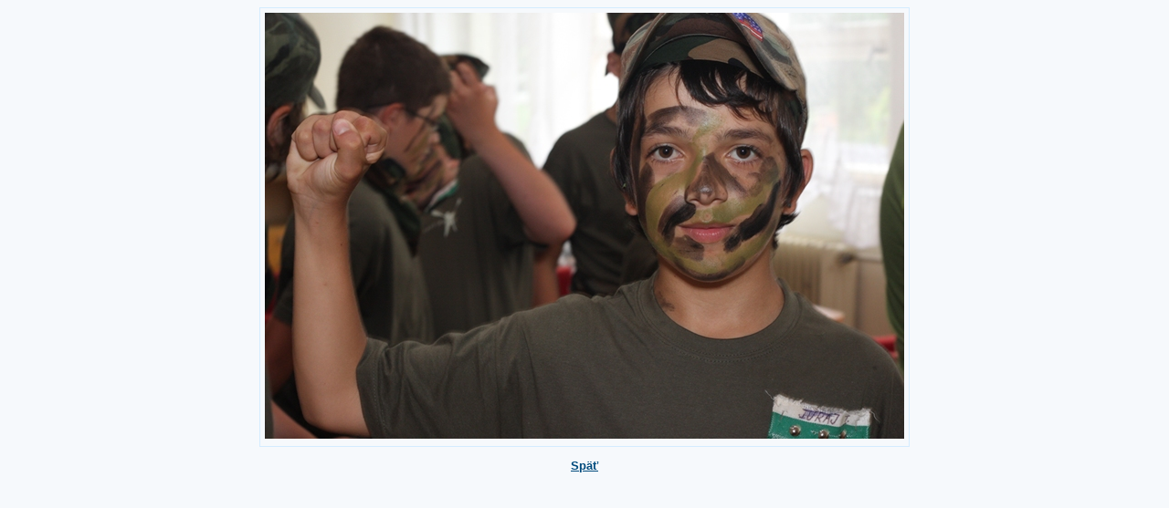

--- FILE ---
content_type: text/html; charset=UTF-8
request_url: https://eastpoint.homecare.sk/wdengine/thumbgen/open-img-new-window.php?url=/download/images/2010/ep-2010sr-111-img-1095r.jpg&title=ep-2010sr-111-img-1095r.jpg&back=/galeria/east-point-2010/
body_size: 2261
content:
<?xml version="1.0"?><!DOCTYPE html PUBLIC '-//W3C//DTD XHTML 1.1//EN' 'http://www.w3.org/TR/xhtml11/DTD/xhtml11.dtd'>
<html xmlns='http://www.w3.org/1999/xhtml' xml:lang='sk'>
<head>
<meta http-equiv='content-type' content='text/html; charset=utf-8' />
<meta http-equiv='content-script-type' content='text/javascript' />
<title>ep-2010sr-111-img-1095r.jpg</title>
<meta name="description" content="Obrázok" />
<meta name="keywords" content="obrazok, picture" />
<meta http-equiv="ImageToolbar" content="no" />
<meta name="robots" content="noindex,follow" />
<style type="text/css">
/* <![CDATA[ */
  body {
   text-align:center;
   background:#F6F9FC;
   font-size:80%;
   font-family:Verdana,Arial,Helvetica;
  }
 p#img {border:1px solid #D4ECFF; padding:5px; margin:auto; width:710px; max-width:700px;}
 a {color:#004B7D; text-decoration:underline;}
 a:hover, #text a:focus {text-decoration:none; color:#A41900;}
/* ]]> */
</style>
<script type="text/javascript">
/* <![CDATA[ */
  var width, height, imgWidth, imgHeight;
  if(screen.availWidth < 770)
    width = screen.availWidth;
  else
    width = 770;

  if(screen.availHeight < 587)
    height = screen.availHeight;
  else
    height = 587;

  this.moveTo((screen.availWidth - width) / 2, (screen.availHeight - height) / 2);
  this.resizeTo(width,height);

  if (770 > 587) {
    imgWidth = width - 70;
    imgHeight = imgWidth * 0.66714285714286;
  }
  else {
    imgHeight = height - 120;
    imgWidth = imgHeight * 1.4989293361884; 
  }
  
  
/* ]]> */
</script>
</head>
<body>
  
  <p id="img"><a title="Späť" onclick="window.close();" onkeypress="window.close();" href="/galeria/east-point-2010/"><img id="image" alt="ep-2010sr-111-img-1095r.jpg" src="/download/images/2010/ep-2010sr-111-img-1095r.jpg?width=700&amp;height=467" /></a></p>
  <p><a title="Späť" onclick="window.close();" onkeypress="window.close();" href="/galeria/east-point-2010/"><strong>Späť</strong></a></p>
  
  <script type="text/javascript">
  /* <![CDATA[ */
    
    document.getElementById('image').width = imgWidth;
    document.getElementById('image').height = imgHeight;
    document.getElementById('img').style.width = imgWidth + 'px'; // <p id="img">
    
  /* ]]> */
  </script>  
</body>
</html>